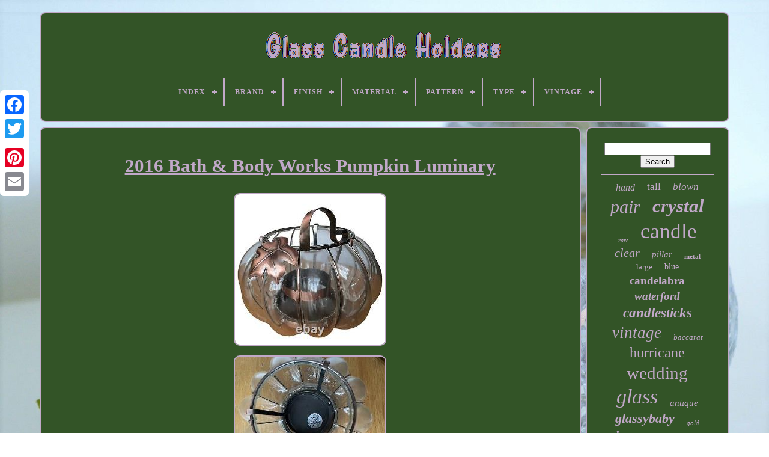

--- FILE ---
content_type: text/html
request_url: https://glasscandleholders.name/2016-bath-body-works-pumpkin-luminary.html
body_size: 4728
content:
 
<!DOCTYPE HTML>   	
  
 			
<!------------------------------------------------->
<HTML>
  

<HEAD> 


		 <TITLE>2016 Bath & Body Works Pumpkin Luminary
	 
</TITLE> 
   
	
	
	
 <META HTTP-EQUIV="content-type" CONTENT="text/html; charset=UTF-8">
 
	
 

 <META NAME="viewport"  CONTENT="width=device-width, initial-scale=1">


  
	
		<LINK TYPE="text/css"   REL="stylesheet" HREF="https://glasscandleholders.name/qafela.css">
	<LINK  HREF="https://glasscandleholders.name/tywexajuz.css"   REL="stylesheet" TYPE="text/css"> 	 

		 	
<SCRIPT TYPE="text/javascript" SRC="https://code.jquery.com/jquery-latest.min.js"> 
  
</SCRIPT>	
	 <SCRIPT SRC="https://glasscandleholders.name/xohemu.js" TYPE="text/javascript" ASYNC> </SCRIPT>		 
 
	   <SCRIPT SRC="https://glasscandleholders.name/wyfonody.js"   TYPE="text/javascript"> 	
</SCRIPT>  

	    	<SCRIPT   TYPE="text/javascript" SRC="https://glasscandleholders.name/gafuxejata.js" ASYNC>  	
 </SCRIPT>

    	
	  <SCRIPT	SRC="https://glasscandleholders.name/tywi.js"  TYPE="text/javascript"   ASYNC>   
 </SCRIPT> 	
 
	
		  
 <SCRIPT  TYPE="text/javascript">


  var a2a_config = a2a_config || {};a2a_config.no_3p = 1;
	
	
	</SCRIPT>
   
	 
	 
	<SCRIPT ASYNC  SRC="//static.addtoany.com/menu/page.js"	TYPE="text/javascript">	 
 </SCRIPT>

	 
 <SCRIPT	SRC="//static.addtoany.com/menu/page.js" TYPE="text/javascript"  ASYNC> </SCRIPT>

	
<SCRIPT   ASYNC SRC="//static.addtoany.com/menu/page.js" TYPE="text/javascript">


	</SCRIPT>
	

   
</HEAD>  
 
			
  	
   <BODY  DATA-ID="354511042215"> 



	  <DIV  STYLE="left:0px; top:150px;"  CLASS="a2a_kit a2a_kit_size_32 a2a_floating_style a2a_vertical_style">
		<A CLASS="a2a_button_facebook"></A>	
		
		
<!------------------------------------------------->
<A CLASS="a2a_button_twitter">		</A>
	 

		

<A CLASS="a2a_button_google_plus">  	</A>   
 		 	
		   	

<A	CLASS="a2a_button_pinterest">  </A> 
	
		 
	  <A CLASS="a2a_button_email"> 
  </A> 
 
	  </DIV> 		
 

	  <DIV ID="kyzuwiqu">		 	  	 
		 
<DIV  ID="bemome">  	 	   
			 
 	


<!------------------------------------------------->
<A	HREF="https://glasscandleholders.name/"> 
<IMG  SRC="https://glasscandleholders.name/glass-candle-holders.gif"   ALT="Glass Candle Holders">  </A> 
 

			
<div id='deqez' class='align-center'>
<ul>
<li class='has-sub'><a href='https://glasscandleholders.name/'><span>Index</span></a>
<ul>
	<li><a href='https://glasscandleholders.name/recent-items-glass-candle-holders.html'><span>Recent items</span></a></li>
	<li><a href='https://glasscandleholders.name/most-popular-items-glass-candle-holders.html'><span>Most popular items</span></a></li>
	<li><a href='https://glasscandleholders.name/newest-videos-glass-candle-holders.html'><span>Newest videos</span></a></li>
</ul>
</li>

<li class='has-sub'><a href='https://glasscandleholders.name/brand/'><span>Brand</span></a>
<ul>
	<li><a href='https://glasscandleholders.name/brand/baccarat.html'><span>Baccarat (247)</span></a></li>
	<li><a href='https://glasscandleholders.name/brand/bath-body-works.html'><span>Bath & Body Works (154)</span></a></li>
	<li><a href='https://glasscandleholders.name/brand/cyan-design.html'><span>Cyan Design (40)</span></a></li>
	<li><a href='https://glasscandleholders.name/brand/fenton.html'><span>Fenton (94)</span></a></li>
	<li><a href='https://glasscandleholders.name/brand/fostoria.html'><span>Fostoria (44)</span></a></li>
	<li><a href='https://glasscandleholders.name/brand/gallery-of-light.html'><span>Gallery Of Light (112)</span></a></li>
	<li><a href='https://glasscandleholders.name/brand/generic.html'><span>Generic (54)</span></a></li>
	<li><a href='https://glasscandleholders.name/brand/glassybaby.html'><span>Glassybaby (533)</span></a></li>
	<li><a href='https://glasscandleholders.name/brand/handmade.html'><span>Handmade (59)</span></a></li>
	<li><a href='https://glasscandleholders.name/brand/iittala.html'><span>Iittala (77)</span></a></li>
	<li><a href='https://glasscandleholders.name/brand/kosta-boda.html'><span>Kosta Boda (51)</span></a></li>
	<li><a href='https://glasscandleholders.name/brand/lalique.html'><span>Lalique (36)</span></a></li>
	<li><a href='https://glasscandleholders.name/brand/murano.html'><span>Murano (48)</span></a></li>
	<li><a href='https://glasscandleholders.name/brand/pottery-barn.html'><span>Pottery Barn (49)</span></a></li>
	<li><a href='https://glasscandleholders.name/brand/steuben.html'><span>Steuben (51)</span></a></li>
	<li><a href='https://glasscandleholders.name/brand/tiffany-co.html'><span>Tiffany & Co. (57)</span></a></li>
	<li><a href='https://glasscandleholders.name/brand/unknown.html'><span>Unknown (39)</span></a></li>
	<li><a href='https://glasscandleholders.name/brand/unmarked.html'><span>Unmarked (66)</span></a></li>
	<li><a href='https://glasscandleholders.name/brand/uttermost.html'><span>Uttermost (204)</span></a></li>
	<li><a href='https://glasscandleholders.name/brand/waterford.html'><span>Waterford (158)</span></a></li>
	<li><a href='https://glasscandleholders.name/recent-items-glass-candle-holders.html'>... (4854)</a></li>
</ul>
</li>

<li class='has-sub'><a href='https://glasscandleholders.name/finish/'><span>Finish</span></a>
<ul>
	<li><a href='https://glasscandleholders.name/finish/antique.html'><span>Antique (38)</span></a></li>
	<li><a href='https://glasscandleholders.name/finish/antique-brass.html'><span>Antique Brass (13)</span></a></li>
	<li><a href='https://glasscandleholders.name/finish/antiqued-gold.html'><span>Antiqued Gold (6)</span></a></li>
	<li><a href='https://glasscandleholders.name/finish/brushed-gold.html'><span>Brushed Gold (8)</span></a></li>
	<li><a href='https://glasscandleholders.name/finish/clear.html'><span>Clear (6)</span></a></li>
	<li><a href='https://glasscandleholders.name/finish/crystal.html'><span>Crystal (6)</span></a></li>
	<li><a href='https://glasscandleholders.name/finish/frosted.html'><span>Frosted (13)</span></a></li>
	<li><a href='https://glasscandleholders.name/finish/glass.html'><span>Glass (47)</span></a></li>
	<li><a href='https://glasscandleholders.name/finish/glossy.html'><span>Glossy (176)</span></a></li>
	<li><a href='https://glasscandleholders.name/finish/gold.html'><span>Gold (23)</span></a></li>
	<li><a href='https://glasscandleholders.name/finish/matt.html'><span>Matt (14)</span></a></li>
	<li><a href='https://glasscandleholders.name/finish/matte.html'><span>Matte (17)</span></a></li>
	<li><a href='https://glasscandleholders.name/finish/metallic.html'><span>Metallic (15)</span></a></li>
	<li><a href='https://glasscandleholders.name/finish/mirrored.html'><span>Mirrored (6)</span></a></li>
	<li><a href='https://glasscandleholders.name/finish/painted.html'><span>Painted (6)</span></a></li>
	<li><a href='https://glasscandleholders.name/finish/polished.html'><span>Polished (22)</span></a></li>
	<li><a href='https://glasscandleholders.name/finish/polished-nickel.html'><span>Polished Nickel (8)</span></a></li>
	<li><a href='https://glasscandleholders.name/finish/shine.html'><span>Shine (6)</span></a></li>
	<li><a href='https://glasscandleholders.name/finish/shiny.html'><span>Shiny (28)</span></a></li>
	<li><a href='https://glasscandleholders.name/finish/smooth.html'><span>Smooth (83)</span></a></li>
	<li><a href='https://glasscandleholders.name/recent-items-glass-candle-holders.html'>... (6486)</a></li>
</ul>
</li>

<li class='has-sub'><a href='https://glasscandleholders.name/material/'><span>Material</span></a>
<ul>
	<li><a href='https://glasscandleholders.name/material/brass.html'><span>Brass (31)</span></a></li>
	<li><a href='https://glasscandleholders.name/material/brass-glass.html'><span>Brass, Glass (24)</span></a></li>
	<li><a href='https://glasscandleholders.name/material/crystal.html'><span>Crystal (269)</span></a></li>
	<li><a href='https://glasscandleholders.name/material/crystal-glass.html'><span>Crystal, Glass (58)</span></a></li>
	<li><a href='https://glasscandleholders.name/material/glass.html'><span>Glass (2104)</span></a></li>
	<li><a href='https://glasscandleholders.name/material/glass-metal.html'><span>Glass & Metal (117)</span></a></li>
	<li><a href='https://glasscandleholders.name/material/glass-iron.html'><span>Glass, Iron (40)</span></a></li>
	<li><a href='https://glasscandleholders.name/material/glass-metal.html'><span>Glass, Metal (75)</span></a></li>
	<li><a href='https://glasscandleholders.name/material/iron.html'><span>Iron (49)</span></a></li>
	<li><a href='https://glasscandleholders.name/material/iron-glass.html'><span>Iron & Glass (25)</span></a></li>
	<li><a href='https://glasscandleholders.name/material/iron-and-glass.html'><span>Iron And Glass (21)</span></a></li>
	<li><a href='https://glasscandleholders.name/material/iron-glass.html'><span>Iron, Glass (34)</span></a></li>
	<li><a href='https://glasscandleholders.name/material/mercury-glass.html'><span>Mercury Glass (20)</span></a></li>
	<li><a href='https://glasscandleholders.name/material/metal.html'><span>Metal (121)</span></a></li>
	<li><a href='https://glasscandleholders.name/material/metal-glass.html'><span>Metal & Glass (67)</span></a></li>
	<li><a href='https://glasscandleholders.name/material/metal-no-glass.html'><span>Metal (no Glass) (25)</span></a></li>
	<li><a href='https://glasscandleholders.name/material/metal-and-glass.html'><span>Metal And Glass (34)</span></a></li>
	<li><a href='https://glasscandleholders.name/material/metal-glass.html'><span>Metal Glass (13)</span></a></li>
	<li><a href='https://glasscandleholders.name/material/metal-glass.html'><span>Metal, Glass (56)</span></a></li>
	<li><a href='https://glasscandleholders.name/material/wood.html'><span>Wood (31)</span></a></li>
	<li><a href='https://glasscandleholders.name/recent-items-glass-candle-holders.html'>... (3813)</a></li>
</ul>
</li>

<li class='has-sub'><a href='https://glasscandleholders.name/pattern/'><span>Pattern</span></a>
<ul>
	<li><a href='https://glasscandleholders.name/pattern/abstract.html'><span>Abstract (65)</span></a></li>
	<li><a href='https://glasscandleholders.name/pattern/bohemian.html'><span>Bohemian (9)</span></a></li>
	<li><a href='https://glasscandleholders.name/pattern/circles.html'><span>Circles (10)</span></a></li>
	<li><a href='https://glasscandleholders.name/pattern/floral.html'><span>Floral (43)</span></a></li>
	<li><a href='https://glasscandleholders.name/pattern/geometric.html'><span>Geometric (14)</span></a></li>
	<li><a href='https://glasscandleholders.name/pattern/hobnail.html'><span>Hobnail (19)</span></a></li>
	<li><a href='https://glasscandleholders.name/pattern/lily-of-the-valley.html'><span>Lily Of The Valley (7)</span></a></li>
	<li><a href='https://glasscandleholders.name/pattern/lismore.html'><span>Lismore (14)</span></a></li>
	<li><a href='https://glasscandleholders.name/pattern/lismore-essence.html'><span>Lismore Essence (7)</span></a></li>
	<li><a href='https://glasscandleholders.name/pattern/mandala.html'><span>Mandala (6)</span></a></li>
	<li><a href='https://glasscandleholders.name/pattern/marbled.html'><span>Marbled (8)</span></a></li>
	<li><a href='https://glasscandleholders.name/pattern/metropolitan.html'><span>Metropolitan (6)</span></a></li>
	<li><a href='https://glasscandleholders.name/pattern/no-pattern.html'><span>No Pattern (8)</span></a></li>
	<li><a href='https://glasscandleholders.name/pattern/ribbed.html'><span>Ribbed (10)</span></a></li>
	<li><a href='https://glasscandleholders.name/pattern/sea-jewel.html'><span>Sea Jewel (6)</span></a></li>
	<li><a href='https://glasscandleholders.name/pattern/seahorse.html'><span>Seahorse (31)</span></a></li>
	<li><a href='https://glasscandleholders.name/pattern/solid.html'><span>Solid (155)</span></a></li>
	<li><a href='https://glasscandleholders.name/pattern/stars.html'><span>Stars (9)</span></a></li>
	<li><a href='https://glasscandleholders.name/pattern/swirl.html'><span>Swirl (21)</span></a></li>
	<li><a href='https://glasscandleholders.name/pattern/triumph.html'><span>Triumph (7)</span></a></li>
	<li><a href='https://glasscandleholders.name/recent-items-glass-candle-holders.html'>... (6572)</a></li>
</ul>
</li>

<li class='has-sub'><a href='https://glasscandleholders.name/type/'><span>Type</span></a>
<ul>
	<li><a href='https://glasscandleholders.name/type/candelabra.html'><span>Candelabra (146)</span></a></li>
	<li><a href='https://glasscandleholders.name/type/candle-bowl.html'><span>Candle Bowl (89)</span></a></li>
	<li><a href='https://glasscandleholders.name/type/candle-holder.html'><span>Candle Holder (1195)</span></a></li>
	<li><a href='https://glasscandleholders.name/type/candle-holders.html'><span>Candle Holders (138)</span></a></li>
	<li><a href='https://glasscandleholders.name/type/candleholder.html'><span>Candleholder (51)</span></a></li>
	<li><a href='https://glasscandleholders.name/type/candlestick.html'><span>Candlestick (218)</span></a></li>
	<li><a href='https://glasscandleholders.name/type/candlesticks.html'><span>Candlesticks (25)</span></a></li>
	<li><a href='https://glasscandleholders.name/type/centerpiece.html'><span>Centerpiece (21)</span></a></li>
	<li><a href='https://glasscandleholders.name/type/hurricane.html'><span>Hurricane (113)</span></a></li>
	<li><a href='https://glasscandleholders.name/type/lantern.html'><span>Lantern (298)</span></a></li>
	<li><a href='https://glasscandleholders.name/type/pedestal.html'><span>Pedestal (98)</span></a></li>
	<li><a href='https://glasscandleholders.name/type/pillar-holder.html'><span>Pillar Holder (55)</span></a></li>
	<li><a href='https://glasscandleholders.name/type/sconce.html'><span>Sconce (41)</span></a></li>
	<li><a href='https://glasscandleholders.name/type/set.html'><span>Set (63)</span></a></li>
	<li><a href='https://glasscandleholders.name/type/tea-light-holder.html'><span>Tea Light Holder (23)</span></a></li>
	<li><a href='https://glasscandleholders.name/type/vases.html'><span>Vases (22)</span></a></li>
	<li><a href='https://glasscandleholders.name/type/votive.html'><span>Votive (66)</span></a></li>
	<li><a href='https://glasscandleholders.name/type/votive-candle-holder.html'><span>Votive Candle Holder (54)</span></a></li>
	<li><a href='https://glasscandleholders.name/type/votive-holder.html'><span>Votive Holder (166)</span></a></li>
	<li><a href='https://glasscandleholders.name/type/wall-sconce.html'><span>Wall Sconce (51)</span></a></li>
	<li><a href='https://glasscandleholders.name/recent-items-glass-candle-holders.html'>... (4094)</a></li>
</ul>
</li>

<li class='has-sub'><a href='https://glasscandleholders.name/vintage/'><span>Vintage</span></a>
<ul>
	<li><a href='https://glasscandleholders.name/vintage/true-vintage.html'><span>True Vintage (2)</span></a></li>
	<li><a href='https://glasscandleholders.name/vintage/yes.html'><span>Yes (230)</span></a></li>
	<li><a href='https://glasscandleholders.name/recent-items-glass-candle-holders.html'>... (6795)</a></li>
</ul>
</li>

</ul>
</div>

		  
  
</DIV>
 	

		<DIV ID="karukoqa">  
			 
	<DIV  ID="defiz">	

				 <DIV ID="zakopahygi"> 		 </DIV>  

				<h1 class="[base64]">2016 Bath & Body Works Pumpkin Luminary
   </h1>

  <img class="qhfLi" src="https://glasscandleholders.name/images/2016-Bath-Body-Works-Pumpkin-Luminary-01-bq.jpg" title="2016 Bath & Body Works Pumpkin Luminary" alt="2016 Bath & Body Works Pumpkin Luminary"/> <br/>		<img class="qhfLi" src="https://glasscandleholders.name/images/2016-Bath-Body-Works-Pumpkin-Luminary-02-efrs.jpg" title="2016 Bath & Body Works Pumpkin Luminary" alt="2016 Bath & Body Works Pumpkin Luminary"/>			
<br/>
    	 <br/>
<img class="qhfLi" src="https://glasscandleholders.name/gonexiwo.gif" title="2016 Bath & Body Works Pumpkin Luminary" alt="2016 Bath & Body Works Pumpkin Luminary"/>
  
 <img class="qhfLi" src="https://glasscandleholders.name/qanu.gif" title="2016 Bath & Body Works Pumpkin Luminary" alt="2016 Bath & Body Works Pumpkin Luminary"/> 
<br/>
	2016 Bath & Body Works Pumpkin Luminary. This item is in the category "Home & Garden\Candles & Home Fragrance\Candle Holders & Accessories". The seller is "erin_hamilton" and is located in this country: US. This item can be shipped to United States.

 <p>

 
 

<ul>

	
<li>Brand: Bath & Body Works</li>
<li>Mounting: Free Standing</li>
<li>Type: Candle Holder</li>
<li>Style: Modern</li>
<li>Theme: Seasonal</li>
<li>Material: Glass, Metal</li>
<li>Features: Decorative, Limited Edition, Metal Base</li>
<li>Suitable For: 3-Wick Candle, Pillar Candle</li>
</ul>
	
 

 </p>  <br/> <img class="qhfLi" src="https://glasscandleholders.name/gonexiwo.gif" title="2016 Bath & Body Works Pumpkin Luminary" alt="2016 Bath & Body Works Pumpkin Luminary"/>
  
 <img class="qhfLi" src="https://glasscandleholders.name/qanu.gif" title="2016 Bath & Body Works Pumpkin Luminary" alt="2016 Bath & Body Works Pumpkin Luminary"/>  <br/>
	  
				
				 
  

<!-----------------------------------------------
	div
----------------------------------------------->
<DIV CLASS="a2a_kit" STYLE="margin:10px auto 0px auto">	    	
						
 
 <A  DATA-LAYOUT="button"	DATA-SHARE="false"   CLASS="a2a_button_facebook_like" DATA-SHOW-FACES="false"  DATA-ACTION="like">	  </A>		

				 </DIV>
				
				 <DIV CLASS="a2a_kit a2a_default_style"  STYLE="margin:10px auto;width:120px;"> 	
					


 	

<A CLASS="a2a_button_facebook">
	
</A>		   

					
 
<A  CLASS="a2a_button_twitter">
	
 </A>  
	   
					
 	 <A  CLASS="a2a_button_google_plus"> 
</A>  

 
					
<A CLASS="a2a_button_pinterest">  </A> 

	
  	
					<A  CLASS="a2a_button_email"> </A> 
				
     </DIV>	 
					
				
						</DIV>	 

 
			 <DIV ID="faliv">
				
				

 <DIV  ID="jobu">
 	 
					

<HR>
	 
				   		 </DIV>	

				 	 
<DIV ID="tevupefik">   	    
	  </DIV> 
	
				
				 	<DIV ID="fobylohub"> 	
 
					<a style="font-family:Wide Latin;font-size:16px;font-weight:lighter;font-style:oblique;text-decoration:none" href="https://glasscandleholders.name/cat/hand.html">hand</a><a style="font-family:Footlight MT Light;font-size:17px;font-weight:normal;font-style:normal;text-decoration:none" href="https://glasscandleholders.name/cat/tall.html">tall</a><a style="font-family:Monotype.com;font-size:17px;font-weight:normal;font-style:oblique;text-decoration:none" href="https://glasscandleholders.name/cat/blown.html">blown</a><a style="font-family:GV Terminal;font-size:30px;font-weight:normal;font-style:italic;text-decoration:none" href="https://glasscandleholders.name/cat/pair.html">pair</a><a style="font-family:Minion Web;font-size:31px;font-weight:bolder;font-style:italic;text-decoration:none" href="https://glasscandleholders.name/cat/crystal.html">crystal</a><a style="font-family:Modern;font-size:10px;font-weight:lighter;font-style:italic;text-decoration:none" href="https://glasscandleholders.name/cat/rare.html">rare</a><a style="font-family:Small Fonts;font-size:35px;font-weight:normal;font-style:normal;text-decoration:none" href="https://glasscandleholders.name/cat/candle.html">candle</a><a style="font-family:Erie;font-size:20px;font-weight:normal;font-style:oblique;text-decoration:none" href="https://glasscandleholders.name/cat/clear.html">clear</a><a style="font-family:Letter Gothic;font-size:15px;font-weight:lighter;font-style:italic;text-decoration:none" href="https://glasscandleholders.name/cat/pillar.html">pillar</a><a style="font-family:Aardvark;font-size:11px;font-weight:bold;font-style:normal;text-decoration:none" href="https://glasscandleholders.name/cat/metal.html">metal</a><a style="font-family:Humanst521 Cn BT;font-size:13px;font-weight:normal;font-style:normal;text-decoration:none" href="https://glasscandleholders.name/cat/large.html">large</a><a style="font-family:Script MT Bold;font-size:14px;font-weight:normal;font-style:normal;text-decoration:none" href="https://glasscandleholders.name/cat/blue.html">blue</a><a style="font-family:Braggadocio;font-size:19px;font-weight:bold;font-style:normal;text-decoration:none" href="https://glasscandleholders.name/cat/candelabra.html">candelabra</a><a style="font-family:Fritzquad;font-size:19px;font-weight:bold;font-style:oblique;text-decoration:none" href="https://glasscandleholders.name/cat/waterford.html">waterford</a><a style="font-family:Impact;font-size:23px;font-weight:bolder;font-style:oblique;text-decoration:none" href="https://glasscandleholders.name/cat/candlesticks.html">candlesticks</a><a style="font-family:Minion Web;font-size:27px;font-weight:normal;font-style:oblique;text-decoration:none" href="https://glasscandleholders.name/cat/vintage.html">vintage</a><a style="font-family:Verdana;font-size:13px;font-weight:lighter;font-style:oblique;text-decoration:none" href="https://glasscandleholders.name/cat/baccarat.html">baccarat</a><a style="font-family:Bodoni MT Ultra Bold;font-size:24px;font-weight:lighter;font-style:normal;text-decoration:none" href="https://glasscandleholders.name/cat/hurricane.html">hurricane</a><a style="font-family:Arial MT Condensed Light;font-size:29px;font-weight:normal;font-style:normal;text-decoration:none" href="https://glasscandleholders.name/cat/wedding.html">wedding</a><a style="font-family:MS-DOS CP 437;font-size:34px;font-weight:lighter;font-style:oblique;text-decoration:none" href="https://glasscandleholders.name/cat/glass.html">glass</a><a style="font-family:Albertus Medium;font-size:15px;font-weight:lighter;font-style:oblique;text-decoration:none" href="https://glasscandleholders.name/cat/antique.html">antique</a><a style="font-family:Script MT Bold;font-size:22px;font-weight:bold;font-style:oblique;text-decoration:none" href="https://glasscandleholders.name/cat/glassybaby.html">glassybaby</a><a style="font-family:GV Terminal;font-size:11px;font-weight:normal;font-style:oblique;text-decoration:none" href="https://glasscandleholders.name/cat/gold.html">gold</a><a style="font-family:Carleton ;font-size:18px;font-weight:bolder;font-style:italic;text-decoration:none" href="https://glasscandleholders.name/cat/lamp.html">lamp</a><a style="font-family:Arial;font-size:14px;font-weight:normal;font-style:italic;text-decoration:none" href="https://glasscandleholders.name/cat/centerpieces.html">centerpieces</a><a style="font-family:GilbertUltraBold;font-size:12px;font-weight:normal;font-style:italic;text-decoration:none" href="https://glasscandleholders.name/cat/decor.html">decor</a><a style="font-family:Britannic Bold;font-size:21px;font-weight:normal;font-style:italic;text-decoration:none" href="https://glasscandleholders.name/cat/light.html">light</a><a style="font-family:Humanst521 Cn BT;font-size:32px;font-weight:bolder;font-style:italic;text-decoration:none" href="https://glasscandleholders.name/cat/holders.html">holders</a><a style="font-family:Book Antiqua;font-size:33px;font-weight:lighter;font-style:italic;text-decoration:none" href="https://glasscandleholders.name/cat/holder.html">holder</a><a style="font-family:Monaco;font-size:16px;font-weight:bold;font-style:normal;text-decoration:none" href="https://glasscandleholders.name/cat/table.html">table</a><a style="font-family:New York;font-size:12px;font-weight:bolder;font-style:normal;text-decoration:none" href="https://glasscandleholders.name/cat/white.html">white</a><a style="font-family:Courier;font-size:28px;font-weight:bolder;font-style:italic;text-decoration:none" href="https://glasscandleholders.name/cat/votive.html">votive</a><a style="font-family:Terminal;font-size:25px;font-weight:normal;font-style:oblique;text-decoration:none" href="https://glasscandleholders.name/cat/candlestick.html">candlestick</a><a style="font-family:Univers Condensed;font-size:18px;font-weight:lighter;font-style:oblique;text-decoration:none" href="https://glasscandleholders.name/cat/centerpiece.html">centerpiece</a><a style="font-family:GV Terminal;font-size:26px;font-weight:normal;font-style:normal;text-decoration:none" href="https://glasscandleholders.name/cat/lantern.html">lantern</a>  
				       </DIV>


			
			 </DIV> 

 

		 </DIV>

	
		   
 	<DIV ID="cedub">
	 
		
				<UL>	 
				  <LI> 	



						


	 <A HREF="https://glasscandleholders.name/">	
 Index
 	


</A>  
					  	</LI>	

				



	
 <LI>	




					
 
<A HREF="https://glasscandleholders.name/contact-us.php">	 	Contact Us</A>	
				   </LI> 
 


					 	<LI>    
					  
<A  HREF="https://glasscandleholders.name/privacy-policy.html">  Privacy Policies
	
	</A>	 	
				 </LI> 
				<LI>
 	
					 


<A HREF="https://glasscandleholders.name/terms-of-service.html"> 
Terms of service</A> 
				</LI> 

				

				  
</UL>

			
		
 
</DIV>
 
	
 

	 
</DIV>
	 
   
 	</BODY> 
 	

 </HTML> 

--- FILE ---
content_type: text/css
request_url: https://glasscandleholders.name/qafela.css
body_size: 1639
content:
#cedub	{	 

   	margin:0px 8px;	border:2px solid #C1A8C8;
 
 	padding:24px;	  	display:block;   	background-color:#335427;	

 	border-radius:10px;}	
  #diwuvaj input[type="text"]	{ 
margin:0px 10px 10px 0px;
	width:68%;  }


	  

#defiz img	{ 
    	margin:6px;		border-radius:10px; border-style:double; 
 
 	border-color:#C1A8C8;
	border-width:2px;  	max-width:90%;   	height:auto;}
  


/*---------------------------------------------*/
#zakopahygi	{	 
width:100%;
 	margin:0px auto 8px auto; 	
  }	
 	  
	#diwuvaj input	{
 	 		border:2px solid #C1A8C8;	 
  		padding:3px;
	border-radius:4px;		 }
	  

H1	{   
font-size:31px; 
} 	


 #defiz ol	{
 margin:0px; 	 	list-style-type:square;

 	padding:0px; }		    
  	#jovypof:hover	{

	 	 border-color:transparent #FFFFFF transparent transparent; 
 

 	} 
 
hr	{  

	margin:10px 0px;
 		
border:1px solid #C1A8C8;
 

}


 #fobylohub a	{ 	overflow:hidden;  	max-width:100%;	 		margin:0px 10px; 	word-wrap:normal;
 	text-overflow:ellipsis; 

	
 display:inline-block;}  	  

	 #defiz ol li	{  
 margin:0px 10px;

  }		



#diwuvaj input[type="submit"]	{

	background-color:#335427; 
 	color:#C1A8C8;
     }

		 


 #bemome img	{      max-width:100%;
	}
 	
  #bemome	{	    
	border:2px solid #C1A8C8; 
display:block;		margin:0px 8px; 	 	background-color:#335427;	 	padding:24px;		
	border-radius:10px;

}  

#zuda	{	   	width:0;     	border-style:solid; 
	border-width:10px 0 10px 20px;
  
 	 	height:0;
 
 	border-color:transparent transparent transparent #C1A8C8;
  	display:inline-block; 	
	margin:10px;
	}

#tevupefik	{

  	width:95%;margin:0px auto 8px auto;
 
		 }
 
 
#cedub ul	{

 	 
  	padding:0px;	
	 	 margin:0px; 
	
	 	display:inline-block;   }
  




  #defiz ul	{

 list-style-type:none; 	padding:0px; 	
	margin:0px; 
    } 
 	
 #tevupefik:empty	{



	  display:none;   
}   
 #cedub li	{ 		 

display:inline-block;
 	 	 	margin:15px 26px;

	} 
#defiz	{	
 


 	padding:24px;
   	border-radius:10px;display:table-cell;     	color:#C1A8C8;   
	background-color:#335427;

 	width:79%;	border:2px solid #C1A8C8;
 
 	} 	 
 	#zuda:hover	{	

 	
	border-color:transparent transparent transparent #FFFFFF;
} 	 	 
  	
/*---------------------------------------------*/
#karukoqa div	{	border-spacing:0px;

	vertical-align:top; 

} 

	 a	{	  	  
	text-decoration:underline;
	

 color:#C1A8C8; 

  	font-weight:bolder;  }	  
 #faliv	{    
  	border:2px solid #C1A8C8;    	color:#C1A8C8; 
			display:table-cell;  	 	border-radius:10px;
 
		 	width:21%;	padding:24px; 
background-color:#335427;	}
	  
#kyzuwiqu	{
 
 

width:91%;  
   	margin:20px auto 29px auto;
 }  
html, body	{	 	background-size:cover;
 
	background-image:url("https://glasscandleholders.name/glass-candle-holders-jso.jpg"); 
	margin:0 0 0 0;	font-size:15px;		height:100%;
	 	font-family:Georgia;  



  	text-align:center; 	}	 
 

#deqez	{
 		  text-align:left;


	
}  


/*---------------------------------------------*/
#zakopahygi:empty	{
 
 display:none;	}
 


.a2a_default_style	{	 

display:none;
 }	  



  #diwuvaj input[type="submit"]:active	{ 

filter:alpha(opacity=70);
 
   
	opacity:0.7;  
}
 
 
 
 	
#jovypof	{  

 	 	margin:10px;	  
  	border-width:10px 20px 10px 0; 

border-color:transparent #C1A8C8 transparent transparent;    	border-style:solid;


	height:0; 	 

	display:inline-block; 
  
	
	width:0; 	}

#defiz img:hover	{
  	 	border-color:#C1A8C8;
 
	


border-radius:10px;
}		 	
#karukoqa	{  	  	border-spacing:8px;	 display:table;	

 
	width:100%;   	table-layout:fixed;		 }	
#defiz ul li	{

		display:inline;	 
 }

 
	

	@media only screen and (max-width: 1020px)	{
	  
 
.a2a_default_style	{display:block;  }

.a2a_floating_style.a2a_vertical_style	{   display:none; 	 


}


 
}

@media only screen and (max-width: 760px), (min-device-width: 760px) and (max-device-width: 1024px)	{
	  			
#defiz	{ margin:10px 0px;


	

 		padding:10px 5px; 		width:100%;			display:block; 	}	


 	#kyzuwiqu	{ 	

  		width:80%;margin:8px auto;		padding:0px;		display:block;
}
  
#cedub li	{
 	  
display:block; }

.a2a_default_style	{


display:block;


 
}
		
  
 
  	#bemome	{ margin:10px 0px;
width:100%; 



		display:block; 

	 
  		padding:5px;	   	 } 
#cedub	{	 	 width:100%;



		margin:10px 0px;  			padding:10px 5px;
  		display:block;
   
}		
#fobylohub	{      	margin:10px;}       
 .a2a_floating_style.a2a_vertical_style	{ 	
 display:none;
} 

	 
#diwuvaj	{
	
 
margin:10px;  
 } 	 
#karukoqa	{
 
		width:100%; 		padding:0px;

		margin:0px; 
 
display:block; 

 }  	
#faliv	{   	 
		margin:10px 0px; width:100%;   
		display:block;			 

		padding:5px;
	}


 } 
	 
 	 


--- FILE ---
content_type: text/css
request_url: https://glasscandleholders.name/tywexajuz.css
body_size: 2175
content:
  


#deqez,
#deqez ul,
#deqez ul li,
#deqez ul li a,
#deqez #menu-button	{	 


 
  -webkit-box-sizing: border-box;	

	margin: 0;

 
  -moz-box-sizing: border-box;

  list-style: none;  

 
  line-height: 1;
 
  
  position: relative;	 	   
  display: block; 
  box-sizing: border-box;	
  
  border: 0;
  padding: 0; 
} 

#deqez:after,
#deqez > ul:after	{ 

  
  visibility: hidden;
	 	

  line-height: 0;	
	 

  clear: both;
 
  display: block; 
content: "."; 
  height: 0;	  
 } 
	
  

	
/*---------------------------------------------*/
#deqez #menu-button	{  display: none;



}	
 

/*---------------------------------------------

	#deqez

---------------------------------------------*/
#deqez	{background: #335427;	
}



 	#deqez > ul > li	{
    		border:1px solid #C1A8C8;



  float: center;
	}  	
	 #deqez.align-center > ul	{	 
 


 
  text-align: center;  
 
font-size: 0; 
}

 #deqez.align-center > ul > li	{ 		
 	

  float: none;		 display: inline-block; }  
 
 #deqez.align-center ul ul	{   


 text-align: left;

  } 

 #deqez.align-right > ul > li	{
 	 	  float: right;}
 
 
#deqez > ul > li > a	{	
 
 
  text-decoration: none; 	 padding: 17px;	
    	
  text-transform: uppercase;


  letter-spacing: 1px;	 
  font-weight: 700;
  color: #C1A8C8;		
 	 
  font-size: 12px; }  

	#deqez > ul > li:hover > a	{  
  	} 	 	
 #deqez > ul > li.has-sub > a	{ 
		
		  	padding-right: 30px;

	 }

   
/*---------------------------------------------*/
#deqez > ul > li.has-sub > a:after	{ 
  
  content: '';
	

 	
	position: absolute;	
	

  background: #C1A8C8;	

	
  top: 22px;	
   
  height: 2px;



  right: 11px;  	
  width: 8px;


  display: block;  }

 
	
	
#deqez > ul > li.has-sub > a:before	{
  
	
  background: #C1A8C8;	

	
  -ms-transition: all .25s ease;

	
  -moz-transition: all .25s ease;  
  display: block;	 		  
  -webkit-transition: all .25s ease;	 


  content: '';  

  width: 2px; 	 	
  top: 19px; 
  height: 8px; 	 

  -o-transition: all .25s ease;

  transition: all .25s ease;   position: absolute;  
  right: 14px; 

		 }


	

 	#deqez > ul > li.has-sub:hover > a:before	{ 			
  height: 0;	
	top: 23px;
 	
}
 
 	
 #deqez ul ul	{	 
  left: -9999px;   
position: absolute;	 
 }

 	
#deqez.align-right ul ul	{
	
 text-align: right;	 
}

/*---------------------------------------------*/
#deqez ul ul li	{ 
  -ms-transition: all .25s ease; 	 
  transition: all .25s ease; 
 	
  -o-transition: all .25s ease;  	

  -moz-transition: all .25s ease;  	
  -webkit-transition: all .25s ease;  height: 0;  	 	} 
	 #deqez li:hover > ul	{left: auto;	 
   
	}  
 
  #deqez.align-right li:hover > ul	{ 


  

left: auto;  	
  right: 0;  } 		  
#deqez li:hover > ul > li	{ 
	height: auto; 		 }
		   

#deqez ul ul ul	{	  


  top: 0;	 

margin-left: 100%;

 
	  
}  
#deqez.align-right ul ul ul	{ 	  margin-left: 0; 
 

  margin-right: 100%;
}   
#deqez ul ul li a	{


  background: #335427;
  font-size: 12px; 	 
  color: #C1A8C8;

  font-weight: 400;
 border: 1px solid #C1A8C8;
 
  padding: 11px 15px;
 	

  width: 170px; 
  
  text-decoration: none; 

} 	  
		
/*---------------------------------------------*/
#deqez ul ul li:last-child > a,
#deqez ul ul li.last-item > a	{

 		 	
	} 	
	 
#deqez ul ul li:hover > a,
#deqez ul ul li a:hover	{ 	 font-weight:bolder;   }  


#deqez ul ul li.has-sub > a:after	{
	
	
  top: 16px;    
  height: 2px;	  
  
  background: #C1A8C8;

 
  display: block;
  content: ''; 
  width: 8px;
  right: 11px;		  position: absolute;}
    


#deqez.align-right ul ul li.has-sub > a:after	{  
    
  left: 11px;  right: auto;


 
}	
 	#deqez ul ul li.has-sub > a:before	{

   
 
  display: block; 


  -moz-transition: all .25s ease;    
  -ms-transition: all .25s ease;
	
  width: 2px; 
  transition: all .25s ease;
position: absolute;
 


  top: 13px; 

  content: ''; 

 

  right: 14px;  	

  -webkit-transition: all .25s ease;
  height: 8px;



  background: #C1A8C8;
 
  -o-transition: all .25s ease;  		}    
 #deqez.align-right ul ul li.has-sub > a:before	{  right: auto;	 
  left: 14px; 
}
  

 
 #deqez ul ul > li.has-sub:hover > a:before	{

	  	  
top: 17px;

 

  height: 0;
 }
	 

  @media all and (max-width: 768px), only screen and (-webkit-min-device-pixel-ratio: 2) and (max-width: 1024px), only screen and (min--moz-device-pixel-ratio: 2) and (max-width: 1024px), only screen and (-o-min-device-pixel-ratio: 2/1) and (max-width: 1024px), only screen and (min-device-pixel-ratio: 2) and (max-width: 1024px), only screen and (min-resolution: 192dpi) and (max-width: 1024px), only screen and (min-resolution: 2dppx) and (max-width: 1024px)	{
#deqez	{	 width: 100%; 
 		
 } 

	 

 #deqez ul	{  
 


    display: none;		width: 100%;	
 
  } 	

   
  
 #deqez.align-center > ul	{
   text-align: left; 
 }   	 

	 

/*---------------------------------------------*/
#deqez ul li	{
  
width: 100%;

 
    border-top: 1px solid rgba(120, 120, 120, 0.2);			}
  

	#deqez ul ul li,
  #deqez li:hover > ul > li	{    height: auto; 

 	
 } 		
 #deqez ul li a,
  #deqez ul ul li a	{	width: 100%; 
    border-bottom: 0;}
  


#deqez > ul > li	{
 float: none; 
}



 
/*---------------------------------------------*/
#deqez ul ul li a	{

  
padding-left: 25px; }


	
#deqez ul ul ul li a	{ padding-left: 35px;
	
} 


	
	 #deqez ul ul li a	{
    background: none;color: #C1A8C8; }

	
 	#deqez ul ul li:hover > a,
  #deqez ul ul li.active > a	{  font-weight:bolder; 
}

 


  #deqez ul ul,
  #deqez ul ul ul,
  #deqez.align-right ul ul	{	
  
 
    margin: 0;
		position: relative;  
    width: 100%;  	
		 
    text-align: left;
	 
    left: 0; }     
  #deqez > ul > li.has-sub > a:after,
  #deqez > ul > li.has-sub > a:before,
  #deqez ul ul > li.has-sub > a:after,
  #deqez ul ul > li.has-sub > a:before	{		 
display: none;}    
 #deqez #menu-button	{  
 
    cursor: pointer;


display: block;
 
    padding: 17px;	
    text-transform: uppercase; 		
	border: 1px solid #C1A8C8; 

    color: #C1A8C8;	     

    font-weight: 700;  

    font-size: 12px;
	} 	 
  #deqez #menu-button:after	{  

    right: 17px;

 
    height: 4px;  
	
    border-bottom: 2px solid #C1A8C8;  
 	
    width: 20px; position: absolute; 		
    top: 22px;	  
    border-top: 2px solid #C1A8C8;	 
    display: block;	

    content: ''; 
  } 	
#deqez #menu-button:before	{


    width: 20px; 
 

    background: #C1A8C8;  




    height: 2px;
		 
    right: 17px; 		  	
    display: block;
   position: absolute;
	 


    content: '';	 	
    top: 16px;  }	

	
/*---------------------------------------------*/
#deqez #menu-button.menu-opened:after	{ 
   	
    -moz-transform: rotate(45deg);
   top: 23px; 	




    -ms-transform: rotate(45deg);
  

    transform: rotate(45deg); 
    height: 2px;	
    width: 15px;	 
    -o-transform: rotate(45deg);   

    border: 0; 

    -webkit-transform: rotate(45deg); 
	
	background: #C1A8C8;
  }   
	
	
 #deqez #menu-button.menu-opened:before	{		
	background: #C1A8C8; 
    -moz-transform: rotate(-45deg);  
    transform: rotate(-45deg);   

    -o-transform: rotate(-45deg);
 
    width: 15px; 
  
    -ms-transform: rotate(-45deg);	 

    -webkit-transform: rotate(-45deg); top: 23px;   }
  	 
#deqez .submenu-button	{
   	
    z-index: 99;
    top: 0; 
    right: 0;
    cursor: pointer;

    border-left: 1px solid #C1A8C8;

    width: 46px;
	
    display: block;  	position: absolute;

	
    height: 46px;


}	
#deqez .submenu-button.submenu-opened	{ background: #C1A8C8;	 

}


 
	
#deqez ul ul .submenu-button	{

height: 34px;  
    width: 34px;	}

  
 #deqez .submenu-button:after	{position: absolute;


    content: '';	      
    right: 19px; 
	
    top: 22px;

  	
    display: block;
	 	
    height: 2px; 

	
    background: #C1A8C8; 
		
    width: 8px;	
 
	} 
#deqez ul ul .submenu-button:after	{		
   
 	
    right: 13px;  top: 15px;
 		
 	} 	
 
	#deqez .submenu-button.submenu-opened:after	{
background: #335427;  
} 
	  

/*---------------------------------------------*/
#deqez .submenu-button:before	{  

    display: block; 

    content: '';  
    top: 19px;  
    right: 22px;  	
    height: 8px; 	 position: absolute;	

    width: 2px;	
    background: #C1A8C8;  

	}
  
 #deqez ul ul .submenu-button:before	{
	
  top: 12px;  
    right: 16px;}
	#deqez .submenu-button.submenu-opened:before	{	 	
	 display: none; 
}
	
 }   


--- FILE ---
content_type: application/javascript
request_url: https://glasscandleholders.name/wyfonody.js
body_size: 674
content:

(function($) {

  $.fn.menumaker = function(options) {
      
      var seta = $(this), settings = $.extend({
        title: "Menu",
        format: "dropdown",
        sticky: false
      }, options);

      return this.each(function() {
        seta.prepend('<div id="menu-button">' + settings.title + '</div>');
        $(this).find("#menu-button").on('click', function(){
          $(this).toggleClass('menu-opened');
          var lebyqizim = $(this).next('ul');
          if (lebyqizim.hasClass('open')) { 
            lebyqizim.hide().removeClass('open');
          }
          else {
            lebyqizim.show().addClass('open');
            if (settings.format === "dropdown") {
              lebyqizim.find('ul').show();
            }
          }
        });

        seta.find('li ul').parent().addClass('has-sub');

        multiTg = function() {
          seta.find(".has-sub").prepend('<span class="submenu-button"></span>');
          seta.find('.submenu-button').on('click', function() {
            $(this).toggleClass('submenu-opened');
            if ($(this).siblings('ul').hasClass('open')) {
              $(this).siblings('ul').removeClass('open').hide();
            }
            else {
              $(this).siblings('ul').addClass('open').show();
            }
          });
        };

        if (settings.format === 'multitoggle') multiTg();
        else seta.addClass('dropdown');

        if (settings.sticky === true) seta.css('position', 'fixed');

        resizeFix = function() {
          if ($( window ).width() > 768) {
            seta.find('ul').show();
          }

          if ($(window).width() <= 768) {
            seta.find('ul').hide().removeClass('open');
          }
        };
        resizeFix();
        return $(window).on('resize', resizeFix);

      });
  };
})(jQuery);

(function($){
$(document).ready(function(){

$("#deqez").menumaker({
   title: "Menu",
   format: "multitoggle"
});

});
})(jQuery);
